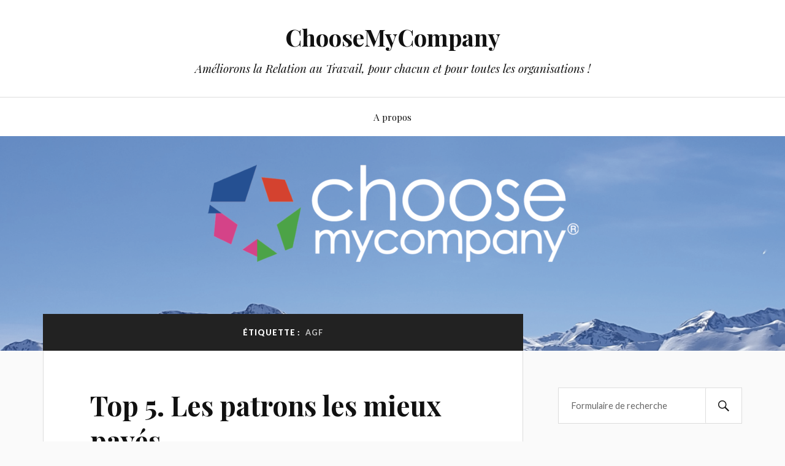

--- FILE ---
content_type: text/html; charset=UTF-8
request_url: https://blog.choosemycompany.com/tag/agf/
body_size: 32619
content:
<!DOCTYPE html>

<html class="no-js" lang="fr-FR">

	<head profile="http://gmpg.org/xfn/11">

		<meta http-equiv="Content-Type" content="text/html; charset=UTF-8" />
		<meta name="viewport" content="width=device-width, initial-scale=1.0, maximum-scale=1.0, user-scalable=no" >

		<title>AGF &#8211; ChooseMyCompany</title>
<meta name='robots' content='max-image-preview:large' />
<script>document.documentElement.className = document.documentElement.className.replace("no-js","js");</script>
<link rel='dns-prefetch' href='//s.w.org' />
<link rel="alternate" type="application/rss+xml" title="ChooseMyCompany &raquo; Flux" href="https://blog.choosemycompany.com/feed/" />
<link rel="alternate" type="application/rss+xml" title="ChooseMyCompany &raquo; Flux des commentaires" href="https://blog.choosemycompany.com/comments/feed/" />
<link rel="alternate" type="application/rss+xml" title="ChooseMyCompany &raquo; Flux de l’étiquette AGF" href="https://blog.choosemycompany.com/tag/agf/feed/" />
<script type="text/javascript">
window._wpemojiSettings = {"baseUrl":"https:\/\/s.w.org\/images\/core\/emoji\/13.1.0\/72x72\/","ext":".png","svgUrl":"https:\/\/s.w.org\/images\/core\/emoji\/13.1.0\/svg\/","svgExt":".svg","source":{"concatemoji":"https:\/\/blog.choosemycompany.com\/wp-includes\/js\/wp-emoji-release.min.js?ver=5.9.12"}};
/*! This file is auto-generated */
!function(e,a,t){var n,r,o,i=a.createElement("canvas"),p=i.getContext&&i.getContext("2d");function s(e,t){var a=String.fromCharCode;p.clearRect(0,0,i.width,i.height),p.fillText(a.apply(this,e),0,0);e=i.toDataURL();return p.clearRect(0,0,i.width,i.height),p.fillText(a.apply(this,t),0,0),e===i.toDataURL()}function c(e){var t=a.createElement("script");t.src=e,t.defer=t.type="text/javascript",a.getElementsByTagName("head")[0].appendChild(t)}for(o=Array("flag","emoji"),t.supports={everything:!0,everythingExceptFlag:!0},r=0;r<o.length;r++)t.supports[o[r]]=function(e){if(!p||!p.fillText)return!1;switch(p.textBaseline="top",p.font="600 32px Arial",e){case"flag":return s([127987,65039,8205,9895,65039],[127987,65039,8203,9895,65039])?!1:!s([55356,56826,55356,56819],[55356,56826,8203,55356,56819])&&!s([55356,57332,56128,56423,56128,56418,56128,56421,56128,56430,56128,56423,56128,56447],[55356,57332,8203,56128,56423,8203,56128,56418,8203,56128,56421,8203,56128,56430,8203,56128,56423,8203,56128,56447]);case"emoji":return!s([10084,65039,8205,55357,56613],[10084,65039,8203,55357,56613])}return!1}(o[r]),t.supports.everything=t.supports.everything&&t.supports[o[r]],"flag"!==o[r]&&(t.supports.everythingExceptFlag=t.supports.everythingExceptFlag&&t.supports[o[r]]);t.supports.everythingExceptFlag=t.supports.everythingExceptFlag&&!t.supports.flag,t.DOMReady=!1,t.readyCallback=function(){t.DOMReady=!0},t.supports.everything||(n=function(){t.readyCallback()},a.addEventListener?(a.addEventListener("DOMContentLoaded",n,!1),e.addEventListener("load",n,!1)):(e.attachEvent("onload",n),a.attachEvent("onreadystatechange",function(){"complete"===a.readyState&&t.readyCallback()})),(n=t.source||{}).concatemoji?c(n.concatemoji):n.wpemoji&&n.twemoji&&(c(n.twemoji),c(n.wpemoji)))}(window,document,window._wpemojiSettings);
</script>
<style type="text/css">
img.wp-smiley,
img.emoji {
	display: inline !important;
	border: none !important;
	box-shadow: none !important;
	height: 1em !important;
	width: 1em !important;
	margin: 0 0.07em !important;
	vertical-align: -0.1em !important;
	background: none !important;
	padding: 0 !important;
}
</style>
	<link rel='stylesheet' id='wp-block-library-css'  href='https://blog.choosemycompany.com/wp-includes/css/dist/block-library/style.min.css?ver=5.9.12' type='text/css' media='all' />
<style id='global-styles-inline-css' type='text/css'>
body{--wp--preset--color--black: #111;--wp--preset--color--cyan-bluish-gray: #abb8c3;--wp--preset--color--white: #fff;--wp--preset--color--pale-pink: #f78da7;--wp--preset--color--vivid-red: #cf2e2e;--wp--preset--color--luminous-vivid-orange: #ff6900;--wp--preset--color--luminous-vivid-amber: #fcb900;--wp--preset--color--light-green-cyan: #7bdcb5;--wp--preset--color--vivid-green-cyan: #00d084;--wp--preset--color--pale-cyan-blue: #8ed1fc;--wp--preset--color--vivid-cyan-blue: #0693e3;--wp--preset--color--vivid-purple: #9b51e0;--wp--preset--color--accent: #1643cc;--wp--preset--color--dark-gray: #333;--wp--preset--color--medium-gray: #555;--wp--preset--color--light-gray: #777;--wp--preset--gradient--vivid-cyan-blue-to-vivid-purple: linear-gradient(135deg,rgba(6,147,227,1) 0%,rgb(155,81,224) 100%);--wp--preset--gradient--light-green-cyan-to-vivid-green-cyan: linear-gradient(135deg,rgb(122,220,180) 0%,rgb(0,208,130) 100%);--wp--preset--gradient--luminous-vivid-amber-to-luminous-vivid-orange: linear-gradient(135deg,rgba(252,185,0,1) 0%,rgba(255,105,0,1) 100%);--wp--preset--gradient--luminous-vivid-orange-to-vivid-red: linear-gradient(135deg,rgba(255,105,0,1) 0%,rgb(207,46,46) 100%);--wp--preset--gradient--very-light-gray-to-cyan-bluish-gray: linear-gradient(135deg,rgb(238,238,238) 0%,rgb(169,184,195) 100%);--wp--preset--gradient--cool-to-warm-spectrum: linear-gradient(135deg,rgb(74,234,220) 0%,rgb(151,120,209) 20%,rgb(207,42,186) 40%,rgb(238,44,130) 60%,rgb(251,105,98) 80%,rgb(254,248,76) 100%);--wp--preset--gradient--blush-light-purple: linear-gradient(135deg,rgb(255,206,236) 0%,rgb(152,150,240) 100%);--wp--preset--gradient--blush-bordeaux: linear-gradient(135deg,rgb(254,205,165) 0%,rgb(254,45,45) 50%,rgb(107,0,62) 100%);--wp--preset--gradient--luminous-dusk: linear-gradient(135deg,rgb(255,203,112) 0%,rgb(199,81,192) 50%,rgb(65,88,208) 100%);--wp--preset--gradient--pale-ocean: linear-gradient(135deg,rgb(255,245,203) 0%,rgb(182,227,212) 50%,rgb(51,167,181) 100%);--wp--preset--gradient--electric-grass: linear-gradient(135deg,rgb(202,248,128) 0%,rgb(113,206,126) 100%);--wp--preset--gradient--midnight: linear-gradient(135deg,rgb(2,3,129) 0%,rgb(40,116,252) 100%);--wp--preset--duotone--dark-grayscale: url('#wp-duotone-dark-grayscale');--wp--preset--duotone--grayscale: url('#wp-duotone-grayscale');--wp--preset--duotone--purple-yellow: url('#wp-duotone-purple-yellow');--wp--preset--duotone--blue-red: url('#wp-duotone-blue-red');--wp--preset--duotone--midnight: url('#wp-duotone-midnight');--wp--preset--duotone--magenta-yellow: url('#wp-duotone-magenta-yellow');--wp--preset--duotone--purple-green: url('#wp-duotone-purple-green');--wp--preset--duotone--blue-orange: url('#wp-duotone-blue-orange');--wp--preset--font-size--small: 16px;--wp--preset--font-size--medium: 20px;--wp--preset--font-size--large: 24px;--wp--preset--font-size--x-large: 42px;--wp--preset--font-size--normal: 18px;--wp--preset--font-size--larger: 27px;}.has-black-color{color: var(--wp--preset--color--black) !important;}.has-cyan-bluish-gray-color{color: var(--wp--preset--color--cyan-bluish-gray) !important;}.has-white-color{color: var(--wp--preset--color--white) !important;}.has-pale-pink-color{color: var(--wp--preset--color--pale-pink) !important;}.has-vivid-red-color{color: var(--wp--preset--color--vivid-red) !important;}.has-luminous-vivid-orange-color{color: var(--wp--preset--color--luminous-vivid-orange) !important;}.has-luminous-vivid-amber-color{color: var(--wp--preset--color--luminous-vivid-amber) !important;}.has-light-green-cyan-color{color: var(--wp--preset--color--light-green-cyan) !important;}.has-vivid-green-cyan-color{color: var(--wp--preset--color--vivid-green-cyan) !important;}.has-pale-cyan-blue-color{color: var(--wp--preset--color--pale-cyan-blue) !important;}.has-vivid-cyan-blue-color{color: var(--wp--preset--color--vivid-cyan-blue) !important;}.has-vivid-purple-color{color: var(--wp--preset--color--vivid-purple) !important;}.has-black-background-color{background-color: var(--wp--preset--color--black) !important;}.has-cyan-bluish-gray-background-color{background-color: var(--wp--preset--color--cyan-bluish-gray) !important;}.has-white-background-color{background-color: var(--wp--preset--color--white) !important;}.has-pale-pink-background-color{background-color: var(--wp--preset--color--pale-pink) !important;}.has-vivid-red-background-color{background-color: var(--wp--preset--color--vivid-red) !important;}.has-luminous-vivid-orange-background-color{background-color: var(--wp--preset--color--luminous-vivid-orange) !important;}.has-luminous-vivid-amber-background-color{background-color: var(--wp--preset--color--luminous-vivid-amber) !important;}.has-light-green-cyan-background-color{background-color: var(--wp--preset--color--light-green-cyan) !important;}.has-vivid-green-cyan-background-color{background-color: var(--wp--preset--color--vivid-green-cyan) !important;}.has-pale-cyan-blue-background-color{background-color: var(--wp--preset--color--pale-cyan-blue) !important;}.has-vivid-cyan-blue-background-color{background-color: var(--wp--preset--color--vivid-cyan-blue) !important;}.has-vivid-purple-background-color{background-color: var(--wp--preset--color--vivid-purple) !important;}.has-black-border-color{border-color: var(--wp--preset--color--black) !important;}.has-cyan-bluish-gray-border-color{border-color: var(--wp--preset--color--cyan-bluish-gray) !important;}.has-white-border-color{border-color: var(--wp--preset--color--white) !important;}.has-pale-pink-border-color{border-color: var(--wp--preset--color--pale-pink) !important;}.has-vivid-red-border-color{border-color: var(--wp--preset--color--vivid-red) !important;}.has-luminous-vivid-orange-border-color{border-color: var(--wp--preset--color--luminous-vivid-orange) !important;}.has-luminous-vivid-amber-border-color{border-color: var(--wp--preset--color--luminous-vivid-amber) !important;}.has-light-green-cyan-border-color{border-color: var(--wp--preset--color--light-green-cyan) !important;}.has-vivid-green-cyan-border-color{border-color: var(--wp--preset--color--vivid-green-cyan) !important;}.has-pale-cyan-blue-border-color{border-color: var(--wp--preset--color--pale-cyan-blue) !important;}.has-vivid-cyan-blue-border-color{border-color: var(--wp--preset--color--vivid-cyan-blue) !important;}.has-vivid-purple-border-color{border-color: var(--wp--preset--color--vivid-purple) !important;}.has-vivid-cyan-blue-to-vivid-purple-gradient-background{background: var(--wp--preset--gradient--vivid-cyan-blue-to-vivid-purple) !important;}.has-light-green-cyan-to-vivid-green-cyan-gradient-background{background: var(--wp--preset--gradient--light-green-cyan-to-vivid-green-cyan) !important;}.has-luminous-vivid-amber-to-luminous-vivid-orange-gradient-background{background: var(--wp--preset--gradient--luminous-vivid-amber-to-luminous-vivid-orange) !important;}.has-luminous-vivid-orange-to-vivid-red-gradient-background{background: var(--wp--preset--gradient--luminous-vivid-orange-to-vivid-red) !important;}.has-very-light-gray-to-cyan-bluish-gray-gradient-background{background: var(--wp--preset--gradient--very-light-gray-to-cyan-bluish-gray) !important;}.has-cool-to-warm-spectrum-gradient-background{background: var(--wp--preset--gradient--cool-to-warm-spectrum) !important;}.has-blush-light-purple-gradient-background{background: var(--wp--preset--gradient--blush-light-purple) !important;}.has-blush-bordeaux-gradient-background{background: var(--wp--preset--gradient--blush-bordeaux) !important;}.has-luminous-dusk-gradient-background{background: var(--wp--preset--gradient--luminous-dusk) !important;}.has-pale-ocean-gradient-background{background: var(--wp--preset--gradient--pale-ocean) !important;}.has-electric-grass-gradient-background{background: var(--wp--preset--gradient--electric-grass) !important;}.has-midnight-gradient-background{background: var(--wp--preset--gradient--midnight) !important;}.has-small-font-size{font-size: var(--wp--preset--font-size--small) !important;}.has-medium-font-size{font-size: var(--wp--preset--font-size--medium) !important;}.has-large-font-size{font-size: var(--wp--preset--font-size--large) !important;}.has-x-large-font-size{font-size: var(--wp--preset--font-size--x-large) !important;}
</style>
<link rel='stylesheet' id='lovecraft_googlefonts-css'  href='//fonts.googleapis.com/css?family=Lato%3A400%2C700%2C900%7CPlayfair+Display%3A400%2C700%2C400italic&#038;ver=5.9.12' type='text/css' media='all' />
<link rel='stylesheet' id='lovecraft_genericons-css'  href='https://blog.choosemycompany.com/wp-content/themes/lovecraft/assets/css/genericons.min.css?ver=5.9.12' type='text/css' media='all' />
<link rel='stylesheet' id='lovecraft_style-css'  href='https://blog.choosemycompany.com/wp-content/themes/lovecraft/style.css?ver=2.0.1' type='text/css' media='all' />
<script type='text/javascript' src='https://blog.choosemycompany.com/wp-includes/js/jquery/jquery.min.js?ver=3.6.0' id='jquery-core-js'></script>
<script type='text/javascript' src='https://blog.choosemycompany.com/wp-includes/js/jquery/jquery-migrate.min.js?ver=3.3.2' id='jquery-migrate-js'></script>
<script type='text/javascript' src='https://blog.choosemycompany.com/wp-content/themes/lovecraft/assets/js/doubletaptogo.min.js?ver=1' id='lovecraft_doubletap-js'></script>
<link rel="https://api.w.org/" href="https://blog.choosemycompany.com/wp-json/" /><link rel="alternate" type="application/json" href="https://blog.choosemycompany.com/wp-json/wp/v2/tags/52" /><link rel="EditURI" type="application/rsd+xml" title="RSD" href="https://blog.choosemycompany.com/xmlrpc.php?rsd" />
<link rel="wlwmanifest" type="application/wlwmanifest+xml" href="https://blog.choosemycompany.com/wp-includes/wlwmanifest.xml" /> 
<meta name="generator" content="WordPress 5.9.12" />
<!-- Customizer CSS --><style type="text/css">a { color:#1643cc; }.blog-title a:hover { color:#1643cc; }.main-menu li:hover > a, .main-menu li.focus > a { color:#1643cc; }.main-menu > .menu-item-has-children > a:after { border-top-color:#1643cc; }blockquote:after { color:#1643cc; }button:hover, .button:hover, .faux-button:hover, .wp-block-button__link:hover, :root .wp-block-file__button:hover, input[type="button"]:hover, input[type="reset"]:hover, input[type="submit"]:hover { background-color:#1643cc; }.is-style-outline .wp-block-button__link:hover, .wp-block-button__link.is-style-outline:hover { color:#1643cc; }:root .has-accent-color { color:#1643cc; }:root .has-accent-background-color { background-color:#1643cc; }.post-tags a:hover { background-color:#1643cc; }.post-tags a:hover:before { border-right-color:#1643cc; }.post-content .page-links a:hover { background-color:#1643cc; }.post-navigation h4 a:hover { color:#1643cc; }.comments-title-link a { color:#1643cc; }.comments .pingbacks li a:hover { color:#1643cc; }.comment-header h4 a:hover { color:#1643cc; }.bypostauthor .comment-author-icon { background-color:#1643cc; }.form-submit #submit:hover { background-color:#1643cc; }.comments-nav a:hover { color:#1643cc; }.pingbacks-title { border-bottom-color:#1643cc; }.archive-navigation a:hover { color:#1643cc; }.widget-title { border-bottom-color:#1643cc; }.widget-content .textwidget a:hover { color:#1643cc; }.widget_archive li a:hover { color:#1643cc; }.widget_categories li a:hover { color:#1643cc; }.widget_meta li a:hover { color:#1643cc; }.widget_nav_menu li a:hover { color:#1643cc; }.widget_rss .widget-content ul a.rsswidget:hover { color:#1643cc; }#wp-calendar thead th { color:#1643cc; }#wp-calendar tfoot a:hover { color:#1643cc; }.widget .tagcloud a:hover { background-color:#1643cc; }.widget .tagcloud a:hover:before { border-right-color:#1643cc; }.footer .widget .tagcloud a:hover { background-color:#1643cc; }.footer .widget .tagcloud a:hover:before { border-right-color:#1643cc; }.credits .sep { color:#1643cc; }.credits a:hover { color:#1643cc; }.nav-toggle.active .bar { background-color:#1643cc; }.search-toggle.active .genericon { color:#1643cc; }.mobile-menu .current-menu-item:before { color:#1643cc; }.mobile-menu .current_page_item:before { color:#1643cc; }</style><!--/Customizer CSS--><link rel="icon" href="https://blog.choosemycompany.com/wp-content/uploads/2019/10/cropped-Plan-de-travail-1-1-32x32.png" sizes="32x32" />
<link rel="icon" href="https://blog.choosemycompany.com/wp-content/uploads/2019/10/cropped-Plan-de-travail-1-1-192x192.png" sizes="192x192" />
<link rel="apple-touch-icon" href="https://blog.choosemycompany.com/wp-content/uploads/2019/10/cropped-Plan-de-travail-1-1-180x180.png" />
<meta name="msapplication-TileImage" content="https://blog.choosemycompany.com/wp-content/uploads/2019/10/cropped-Plan-de-travail-1-1-270x270.png" />

	</head>

	<body class="archive tag tag-agf tag-52">

		<svg xmlns="http://www.w3.org/2000/svg" viewBox="0 0 0 0" width="0" height="0" focusable="false" role="none" style="visibility: hidden; position: absolute; left: -9999px; overflow: hidden;" ><defs><filter id="wp-duotone-dark-grayscale"><feColorMatrix color-interpolation-filters="sRGB" type="matrix" values=" .299 .587 .114 0 0 .299 .587 .114 0 0 .299 .587 .114 0 0 .299 .587 .114 0 0 " /><feComponentTransfer color-interpolation-filters="sRGB" ><feFuncR type="table" tableValues="0 0.49803921568627" /><feFuncG type="table" tableValues="0 0.49803921568627" /><feFuncB type="table" tableValues="0 0.49803921568627" /><feFuncA type="table" tableValues="1 1" /></feComponentTransfer><feComposite in2="SourceGraphic" operator="in" /></filter></defs></svg><svg xmlns="http://www.w3.org/2000/svg" viewBox="0 0 0 0" width="0" height="0" focusable="false" role="none" style="visibility: hidden; position: absolute; left: -9999px; overflow: hidden;" ><defs><filter id="wp-duotone-grayscale"><feColorMatrix color-interpolation-filters="sRGB" type="matrix" values=" .299 .587 .114 0 0 .299 .587 .114 0 0 .299 .587 .114 0 0 .299 .587 .114 0 0 " /><feComponentTransfer color-interpolation-filters="sRGB" ><feFuncR type="table" tableValues="0 1" /><feFuncG type="table" tableValues="0 1" /><feFuncB type="table" tableValues="0 1" /><feFuncA type="table" tableValues="1 1" /></feComponentTransfer><feComposite in2="SourceGraphic" operator="in" /></filter></defs></svg><svg xmlns="http://www.w3.org/2000/svg" viewBox="0 0 0 0" width="0" height="0" focusable="false" role="none" style="visibility: hidden; position: absolute; left: -9999px; overflow: hidden;" ><defs><filter id="wp-duotone-purple-yellow"><feColorMatrix color-interpolation-filters="sRGB" type="matrix" values=" .299 .587 .114 0 0 .299 .587 .114 0 0 .299 .587 .114 0 0 .299 .587 .114 0 0 " /><feComponentTransfer color-interpolation-filters="sRGB" ><feFuncR type="table" tableValues="0.54901960784314 0.98823529411765" /><feFuncG type="table" tableValues="0 1" /><feFuncB type="table" tableValues="0.71764705882353 0.25490196078431" /><feFuncA type="table" tableValues="1 1" /></feComponentTransfer><feComposite in2="SourceGraphic" operator="in" /></filter></defs></svg><svg xmlns="http://www.w3.org/2000/svg" viewBox="0 0 0 0" width="0" height="0" focusable="false" role="none" style="visibility: hidden; position: absolute; left: -9999px; overflow: hidden;" ><defs><filter id="wp-duotone-blue-red"><feColorMatrix color-interpolation-filters="sRGB" type="matrix" values=" .299 .587 .114 0 0 .299 .587 .114 0 0 .299 .587 .114 0 0 .299 .587 .114 0 0 " /><feComponentTransfer color-interpolation-filters="sRGB" ><feFuncR type="table" tableValues="0 1" /><feFuncG type="table" tableValues="0 0.27843137254902" /><feFuncB type="table" tableValues="0.5921568627451 0.27843137254902" /><feFuncA type="table" tableValues="1 1" /></feComponentTransfer><feComposite in2="SourceGraphic" operator="in" /></filter></defs></svg><svg xmlns="http://www.w3.org/2000/svg" viewBox="0 0 0 0" width="0" height="0" focusable="false" role="none" style="visibility: hidden; position: absolute; left: -9999px; overflow: hidden;" ><defs><filter id="wp-duotone-midnight"><feColorMatrix color-interpolation-filters="sRGB" type="matrix" values=" .299 .587 .114 0 0 .299 .587 .114 0 0 .299 .587 .114 0 0 .299 .587 .114 0 0 " /><feComponentTransfer color-interpolation-filters="sRGB" ><feFuncR type="table" tableValues="0 0" /><feFuncG type="table" tableValues="0 0.64705882352941" /><feFuncB type="table" tableValues="0 1" /><feFuncA type="table" tableValues="1 1" /></feComponentTransfer><feComposite in2="SourceGraphic" operator="in" /></filter></defs></svg><svg xmlns="http://www.w3.org/2000/svg" viewBox="0 0 0 0" width="0" height="0" focusable="false" role="none" style="visibility: hidden; position: absolute; left: -9999px; overflow: hidden;" ><defs><filter id="wp-duotone-magenta-yellow"><feColorMatrix color-interpolation-filters="sRGB" type="matrix" values=" .299 .587 .114 0 0 .299 .587 .114 0 0 .299 .587 .114 0 0 .299 .587 .114 0 0 " /><feComponentTransfer color-interpolation-filters="sRGB" ><feFuncR type="table" tableValues="0.78039215686275 1" /><feFuncG type="table" tableValues="0 0.94901960784314" /><feFuncB type="table" tableValues="0.35294117647059 0.47058823529412" /><feFuncA type="table" tableValues="1 1" /></feComponentTransfer><feComposite in2="SourceGraphic" operator="in" /></filter></defs></svg><svg xmlns="http://www.w3.org/2000/svg" viewBox="0 0 0 0" width="0" height="0" focusable="false" role="none" style="visibility: hidden; position: absolute; left: -9999px; overflow: hidden;" ><defs><filter id="wp-duotone-purple-green"><feColorMatrix color-interpolation-filters="sRGB" type="matrix" values=" .299 .587 .114 0 0 .299 .587 .114 0 0 .299 .587 .114 0 0 .299 .587 .114 0 0 " /><feComponentTransfer color-interpolation-filters="sRGB" ><feFuncR type="table" tableValues="0.65098039215686 0.40392156862745" /><feFuncG type="table" tableValues="0 1" /><feFuncB type="table" tableValues="0.44705882352941 0.4" /><feFuncA type="table" tableValues="1 1" /></feComponentTransfer><feComposite in2="SourceGraphic" operator="in" /></filter></defs></svg><svg xmlns="http://www.w3.org/2000/svg" viewBox="0 0 0 0" width="0" height="0" focusable="false" role="none" style="visibility: hidden; position: absolute; left: -9999px; overflow: hidden;" ><defs><filter id="wp-duotone-blue-orange"><feColorMatrix color-interpolation-filters="sRGB" type="matrix" values=" .299 .587 .114 0 0 .299 .587 .114 0 0 .299 .587 .114 0 0 .299 .587 .114 0 0 " /><feComponentTransfer color-interpolation-filters="sRGB" ><feFuncR type="table" tableValues="0.098039215686275 1" /><feFuncG type="table" tableValues="0 0.66274509803922" /><feFuncB type="table" tableValues="0.84705882352941 0.41960784313725" /><feFuncA type="table" tableValues="1 1" /></feComponentTransfer><feComposite in2="SourceGraphic" operator="in" /></filter></defs></svg>
		<a class="skip-link button" href="#site-content">Skip to the content</a>

		<header class="header-wrapper">

			<div class="header section bg-white small-padding">

				<div class="section-inner group">

					
						<div class="blog-title">
							<a href="https://blog.choosemycompany.com" rel="home">ChooseMyCompany</a>
						</div>
					
													<h4 class="blog-tagline">Améliorons la Relation au Travail, pour chacun et pour toutes les organisations !</h4>
											
					
				</div><!-- .section-inner -->

			</div><!-- .header -->

			<div class="toggles group">

				<button type="button" class="nav-toggle toggle">
					<div class="bar"></div>
					<div class="bar"></div>
					<div class="bar"></div>
					<span class="screen-reader-text">Toggle the mobile menu</span>
				</button>

				<button type="button" class="search-toggle toggle">
					<div class="genericon genericon-search"></div>
					<span class="screen-reader-text">Toggle the search field</span>
				</button>

			</div><!-- .toggles -->

		</header><!-- .header-wrapper -->

		<div class="navigation bg-white no-padding">

			<div class="section-inner group">

				<ul class="mobile-menu">

					<li class="page_item page-item-5606"><a href="https://blog.choosemycompany.com/a-propos/">A propos</a></li>

				</ul>

				<div class="mobile-search">
					
<form method="get" class="search-form" id="search-form-696cbf7cd50ba" action="https://blog.choosemycompany.com/">
	<input type="search" class="search-field" placeholder="Formulaire de recherche" name="s" id="s-696cbf7cd50bb" />
	<button type="submit" class="search-button"><div class="genericon genericon-search"></div><span class="screen-reader-text">Search</span></button>
</form>
				</div><!-- .mobile-search -->

				<ul class="main-menu">

					<li class="page_item page-item-5606"><a href="https://blog.choosemycompany.com/a-propos/">A propos</a></li>

				</ul><!-- .main-menu -->

			</div><!-- .section-inner -->

		</div><!-- .navigation -->

		
			<figure class="header-image bg-image" style="background-image: url( https://blog.choosemycompany.com/wp-content/uploads/2019/12/cropped-Capture-d’écran-2019-12-06-à-11.33.34.png );">
				<img src="https://blog.choosemycompany.com/wp-content/uploads/2019/12/cropped-Capture-d’écran-2019-12-06-à-11.33.34.png" />
			</figure>

		
		<main id="site-content">
<div class="wrapper section">

	<div class="section-inner group">

		<div class="content">

			
				<div class="archive-header">

					<h1 class="archive-title">

						Étiquette : <span>AGF</span>
						
					</h1>

					
				</div><!-- .archive-header -->

			
			
				<div class="posts" id="posts">

					<div id="post-351" class="post post-351 type-post status-publish format-standard hentry category-pratiques-des-entreprises category-salaire-et-reconnaissance tag-agf tag-saint-gobain tag-salaire tag-suez-environnement tag-vallourec tag-vinci">

	
	
	<div class="post-inner">

		
			<div class="post-header">

				
					<h2 class="post-title"><a href="https://blog.choosemycompany.com/2008/10/30/top-5-les-patrons-les-mieux-payes/">Top 5. Les patrons les mieux payés.</a></h2>

							
		<div class="post-meta">

			<p class="post-author"><span>de </span><a href="https://blog.choosemycompany.com/author/logo/" title="Articles par LoGo" rel="author">LoGo</a></p>

			<p class="post-date"><span>On </span><a href="https://blog.choosemycompany.com/2008/10/30/top-5-les-patrons-les-mieux-payes/">30 octobre 2008</a></p>

							<p class="post-categories"><span>dans </span><a href="https://blog.choosemycompany.com/category/pratiques-des-entreprises/" rel="category tag">2. Pratiques des entreprises</a>, <a href="https://blog.choosemycompany.com/category/pratiques-des-entreprises/salaire-et-reconnaissance/" rel="category tag">Salaire &amp; reconnaissance</a></p>
			
			
		</div><!-- .post-meta -->

		
			</div><!-- .post-header -->

		
		
			<div class="post-content entry-content">
				<p>1. <strong>AGF Allianz</strong>. Jean-Philippe Thierry : 23,2 millions d&rsquo;euros</p>
<p>2. <strong>Vallourec</strong>. Pierre Verluca : 12,4 millions d&rsquo;euros</p>
<p>3. <strong>Suez</strong>. Gérard Mestrallet : 12,2 millions d&rsquo;euros</p>
<p>4. <strong>Saint-Gobain</strong>. Jean-Louis Beffa : 10,2 millions d&rsquo;euros</p>
<p>5. <strong>Vinci</strong>. Xavier Huillard : 10 millions d&rsquo;euros</p>
<p>Ce classement prend en compte les <strong>salaires annuels</strong>, les <strong>avantages</strong> en nature (voiture de fonction&#8230;) et les plus-values sur les <strong>stocks-options</strong> (des actions offertes par l&rsquo;entreprise à un prix préférentiel, et revendues au prix du marché).</p>
<p>Ces salaires sont ceux de 2007, donc d&rsquo;avant la crise. Il sera intéressant d&rsquo;observer leur évolution en 2008, dans le contexte de crise que nous connaissons. Mais aussi dans le contexte d&rsquo;une pression populaire, de plus en plus « sceptique » quant à de tels <strong>écarts entre petits et gros salaires</strong>.</p>
<p>Source : <a title="Capital" href="http://www.capital.fr/" target="_blank">Capital</a></p>
			</div>

			
	</div><!-- .post-inner -->

</div><!-- .post -->

				</div><!-- .posts -->

				
			
		</div><!-- .content -->

		<aside class="sidebar">

	<div id="search-2" class="widget widget_search"><div class="widget-content">
<form method="get" class="search-form" id="search-form-696cbf7cd6593" action="https://blog.choosemycompany.com/">
	<input type="search" class="search-field" placeholder="Formulaire de recherche" name="s" id="s-696cbf7cd6594" />
	<button type="submit" class="search-button"><div class="genericon genericon-search"></div><span class="screen-reader-text">Search</span></button>
</form>
</div></div><div id="categories-2" class="widget widget_categories"><div class="widget-content"><h3 class="widget-title">Catégories</h3>
			<ul>
					<li class="cat-item cat-item-2"><a href="https://blog.choosemycompany.com/category/marque-et-realite-employeur/" title="L&#039;image de l&#039;entreprise, les reflexions sur l&#039;image et la marque employeur">1. Marque Employeur</a>
</li>
	<li class="cat-item cat-item-3"><a href="https://blog.choosemycompany.com/category/happyindexatwork/">10. HappyIndex®AtWork</a>
</li>
	<li class="cat-item cat-item-4"><a href="https://blog.choosemycompany.com/category/pratiques-des-entreprises/" title="tendances et analyses des méthodes ressources humaines">2. Pratiques des entreprises</a>
</li>
	<li class="cat-item cat-item-5"><a href="https://blog.choosemycompany.com/category/tendances-et-reseaux-sociaux/" title="analyse des tendances de la population active et catégories socio-professionnelles : jeunes, seniors, cadres, employés, sans emploi...">3. Tendances &amp; Réseaux Sociaux</a>
</li>
	<li class="cat-item cat-item-6"><a href="https://blog.choosemycompany.com/category/conseils-emploi/" title="Conseils pour rechercher un emploi, CV, lettre de motivation, entretiens">4. Conseils &quot;Emploi&quot;</a>
</li>
	<li class="cat-item cat-item-7"><a href="https://blog.choosemycompany.com/category/humour-entreprise/">5. Humour &amp; Entreprise</a>
</li>
	<li class="cat-item cat-item-8"><a href="https://blog.choosemycompany.com/category/droit-du-travail-nouvelles-technologies-et-liberte-d-expression/" title="informations et réactions du monde de l&#039;Entreprise">6. Droit du travail, Nouvelles technologies et Liberté d&#039;expression</a>
</li>
	<li class="cat-item cat-item-9"><a href="https://blog.choosemycompany.com/category/entretiens-de-recrutement/" title="Témoignages sur le processus de recrutement des entreprises">8. Entretiens de recrutement</a>
</li>
	<li class="cat-item cat-item-10"><a href="https://blog.choosemycompany.com/category/9-traineesindex/">9. TraineesIndex®</a>
</li>
	<li class="cat-item cat-item-1161"><a href="https://blog.choosemycompany.com/category/9-traineesindex/classements-sectoriels/">Classements sectoriels</a>
</li>
	<li class="cat-item cat-item-11"><a href="https://blog.choosemycompany.com/category/pratiques-des-entreprises/developpement-professionnel/">Développement professionnel</a>
</li>
	<li class="cat-item cat-item-12"><a href="https://blog.choosemycompany.com/category/pratiques-des-entreprises/environnement-de-travail/">Environnement de travail</a>
</li>
	<li class="cat-item cat-item-1163"><a href="https://blog.choosemycompany.com/category/happyindexatschool/">HappyIndex®AtSchool</a>
</li>
	<li class="cat-item cat-item-1162"><a href="https://blog.choosemycompany.com/category/ils-elles-temoignagent/">Ils / Elles témoignagent</a>
</li>
	<li class="cat-item cat-item-13"><a href="https://blog.choosemycompany.com/category/pratiques-des-entreprises/management/">Management</a>
</li>
	<li class="cat-item cat-item-1"><a href="https://blog.choosemycompany.com/category/non-classe/">Non classé</a>
</li>
	<li class="cat-item cat-item-14"><a href="https://blog.choosemycompany.com/category/pratiques-des-entreprises/reputation-pratiques-des-entreprises-2/" title="développement durable, responsabilité sociale et environnementale, RSE, gourvernance, fierté d&#039;appartenance, réputation, fierté">Réputation</a>
</li>
	<li class="cat-item cat-item-15"><a href="https://blog.choosemycompany.com/category/pratiques-des-entreprises/salaire-et-reconnaissance/">Salaire &amp; reconnaissance</a>
</li>
	<li class="cat-item cat-item-16"><a href="https://blog.choosemycompany.com/category/pratiques-des-entreprises/valeurs-pratiques-des-entreprises/">Valeurs</a>
</li>
			</ul>

			</div></div>
</aside><!-- .sidebar -->

	</div><!-- .section-inner -->

</div><!-- .wrapper -->

		</main><!-- #site-content -->

		
		<div class="credits section bg-dark">

			<div class="credits-inner section-inner">

				<p class="powered-by">Fièrement propulsé par <a href="https://www.wordpress.org">WordPress</a> <span class="sep">&amp;</span> <span class="theme-by">Thème par <a href="https://www.andersnoren.se">Anders Nor&eacute;n</a></span></p>

			</div><!-- .section-inner -->

		</div><!-- .credits.section -->

		<script type='text/javascript' src='https://blog.choosemycompany.com/wp-content/themes/lovecraft/assets/js/global.js?ver=2.0.1' id='lovecraft_global-js'></script>

	</body>
</html>
